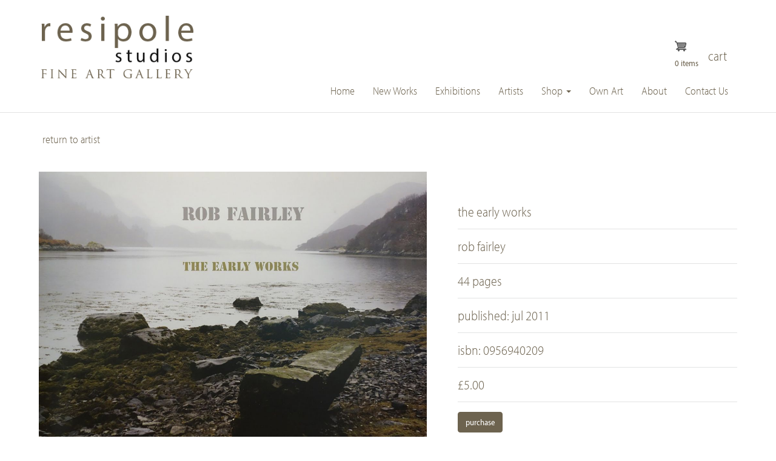

--- FILE ---
content_type: text/html; charset=UTF-8
request_url: https://www.resipolestudios.co.uk/product/315
body_size: 7310
content:
<!DOCTYPE html>
<html  lang="en" dir="ltr" prefix="content: http://purl.org/rss/1.0/modules/content/  dc: http://purl.org/dc/terms/  foaf: http://xmlns.com/foaf/0.1/  og: http://ogp.me/ns#  rdfs: http://www.w3.org/2000/01/rdf-schema#  schema: http://schema.org/  sioc: http://rdfs.org/sioc/ns#  sioct: http://rdfs.org/sioc/types#  skos: http://www.w3.org/2004/02/skos/core#  xsd: http://www.w3.org/2001/XMLSchema# ">
  <head>
    <meta charset="utf-8" />
<script async src="https://www.googletagmanager.com/gtag/js?id=UA-126243978-1"></script>
<script>window.dataLayer = window.dataLayer || [];function gtag(){dataLayer.push(arguments)};gtag("js", new Date());gtag("config", "UA-126243978-1", {"groups":"default","anonymize_ip":true});</script>
<link rel="canonical" href="https://www.resipolestudios.co.uk/product/315" />
<link rel="shortcut icon" href="https://www.resipolestudios.co.uk/favicons/favicon.ico" />
<link rel="icon" sizes="16x16" href="https://www.resipolestudios.co.uk/favicons/favicon-16x16.png" />
<link rel="icon" sizes="32x32" href="https://www.resipolestudios.co.uk/favicons/favicon-32x32.png" />
<link rel="icon" sizes="96x96" href="https://www.resipolestudios.co.uk/favicons/favicon-96x96.png" />
<link rel="icon" sizes="192x192" href="https://www.resipolestudios.co.uk/favicons/android-icon-192x192.png" />
<link rel="apple-touch-icon" href="https://www.resipolestudios.co.uk/favicons/apple-icon-60x60.png" />
<link rel="apple-touch-icon" sizes="72x72" href="https://www.resipolestudios.co.uk/favicons/apple-icon-72x72.png" />
<link rel="apple-touch-icon" sizes="76x76" href="https://www.resipolestudios.co.uk/favicons/apple-icon-76x676.png" />
<link rel="apple-touch-icon" sizes="114x114" href="https://www.resipolestudios.co.uk/favicons/apple-icon-114x114.png" />
<link rel="apple-touch-icon" sizes="120x120" href="https://www.resipolestudios.co.uk/favicons/apple-icon-120x120.png" />
<link rel="apple-touch-icon" sizes="144x144" href="https://www.resipolestudios.co.uk/favicons/apple-icon-144x144.png" />
<link rel="apple-touch-icon" sizes="152x152" href="https://www.resipolestudios.co.uk/favicons/apple-icon-152x152.png" />
<link rel="apple-touch-icon" sizes="180x180" href="https://www.resipolestudios.co.uk/favicons/apple-icon-180x180.png" />
<link rel="apple-touch-icon-precomposed" href="https://www.resipolestudios.co.uk/favicons/apple-icon-57x57.png" />
<link rel="apple-touch-icon-precomposed" sizes="72x72" href="https://www.resipolestudios.co.uk/favicons/apple-icon-72x72.png" />
<link rel="apple-touch-icon-precomposed" sizes="76x76" href="https://www.resipolestudios.co.uk/favicons/apple-icon-76x76.png" />
<link rel="apple-touch-icon-precomposed" sizes="114x114" href="https://www.resipolestudios.co.uk/favicons/apple-icon-114x114.png" />
<link rel="apple-touch-icon-precomposed" sizes="120x120" href="https://www.resipolestudios.co.uk/favicons/apple-icon-120x120.png" />
<link rel="apple-touch-icon-precomposed" sizes="144x144" href="https://www.resipolestudios.co.uk/favicons/apple-icon-144x144.png" />
<link rel="apple-touch-icon-precomposed" sizes="152x152" href="https://www.resipolestudios.co.uk/favicons/apple-icon-152x152.png" />
<link rel="apple-touch-icon-precomposed" sizes="180x180" href="https://www.resipolestudios.co.uk/favicons/apple-icon-180x180.png" />
<meta name="Generator" content="Drupal 9 (https://www.drupal.org); Commerce 2" />
<meta name="MobileOptimized" content="width" />
<meta name="HandheldFriendly" content="true" />
<meta name="viewport" content="width=device-width, initial-scale=1.0" />
<script>var ct_check_js_val = '4cedb7a9adc325d80dc6e586f1788e16';var drupal_ac_antibot_cookie_value = '2f573cd907b6c684d47af3072429995cbe53cf344341b19ec1fcd480fb392c3d';var ct_use_alt_cookies = 0;var ct_capture_buffer = 0;</script>
<link rel="icon" href="/sites/resipole/files/favicon.ico" type="image/vnd.microsoft.icon" />

    <title>the early works | Resipole Studios</title>
    <link rel="stylesheet" media="all" href="/sites/resipole/files/css/css_3Dl3wiQMgzAymtdI7LXTwphLzNbvcTbknrCPB_DVuVc.css" />
<link rel="stylesheet" media="all" href="https://cdn.jsdelivr.net/npm/bootstrap@3.4.1/dist/css/bootstrap.min.css" integrity="sha256-bZLfwXAP04zRMK2BjiO8iu9pf4FbLqX6zitd+tIvLhE=" crossorigin="anonymous" />
<link rel="stylesheet" media="all" href="https://cdn.jsdelivr.net/npm/@unicorn-fail/drupal-bootstrap-styles@0.0.2/dist/3.4.0/8.x-3.x/drupal-bootstrap.min.css" integrity="sha512-tGFFYdzcicBwsd5EPO92iUIytu9UkQR3tLMbORL9sfi/WswiHkA1O3ri9yHW+5dXk18Rd+pluMeDBrPKSwNCvw==" crossorigin="anonymous" />
<link rel="stylesheet" media="all" href="/sites/resipole/files/css/css_OtjqB_WmssE-3U8fiG3HMZHTjBiIDvlxXERv9R8Znw8.css" />

    
	<link rel="stylesheet" href="https://use.typekit.net/iul5ctf.css">
  </head>
  <body class="path-product has-glyphicons">
    <a href="#main-content" class="visually-hidden focusable skip-link">
      Skip to main content
    </a>
    
      <div class="dialog-off-canvas-main-canvas" data-off-canvas-main-canvas>
    
  <div role="main" class="main-container container-fluid js-quickedit-main-content">
    <div class="row">

                              <div class="col-sm-12" role="heading">
              <div class="region region-header">
    <section id="block-logoheader" class="block block-block-content block-block-contentc6dc569e-38a2-4073-ab4d-95fedff2b149 clearfix">
  
    

      
            <div class="field field--name-body field--type-text-with-summary field--label-hidden field--item"><p><a href="/"><img alt="Resipole Studios Fine Art Gallery" data-entity-type="file" data-entity-uuid="ca74e37a-ad99-424e-924f-65ea4c264db6" src="/sites/resipole/files/inline-images/resipole-studios-logo-2021.png" width="313" height="132" loading="lazy" /></a></p>

<p> </p></div>
      
  </section>

<section id="block-cart-2" class="block block-commerce-cart clearfix">
  
      <h2 class="block-title">Cart</h2>
    

      <div class="cart--cart-block">
  <div class="cart-block--summary">
    <a class="cart-block--link__expand" href="/cart">
      <span class="cart-block--summary__icon"><img src="/modules/contrib/commerce/icons/ffffff/cart.png" alt="Shopping cart" typeof="foaf:Image" class="img-responsive" />
</span>
      <span class="cart-block--summary__count">0 items</span>
    </a>
  </div>
  </div>

  </section>

<nav role="navigation" aria-labelledby="block-mainnavigation-menu" id="block-mainnavigation">
            <h2 class="sr-only" id="block-mainnavigation-menu">Main navigation</h2>

      
      <ul class="menu menu--main nav navbar-nav">
                      <li class="first">
                                        <a href="/index" data-drupal-link-system-path="node/1">Home</a>
              </li>
                      <li>
                                        <a href="/new-works" data-drupal-link-system-path="node/79">New Works</a>
              </li>
                      <li>
                                        <a href="/exhibitions" data-drupal-link-system-path="node/24">Exhibitions</a>
              </li>
                      <li>
                                        <a href="/artist-overview" data-drupal-link-system-path="artist-overview">Artists</a>
              </li>
                      <li class="expanded dropdown">
                                                                    <a href="/gallery-store" class="dropdown-toggle" data-toggle="dropdown" data-drupal-link-system-path="node/71">Shop <span class="caret"></span></a>
                        <ul class="dropdown-menu">
                      <li class="first">
                                        <a href="/limited-prints-overview" data-drupal-link-system-path="limited-prints-overview">Limited Edition Prints</a>
              </li>
                      <li>
                                        <a href="/artist-overview" data-drupal-link-system-path="artist-overview">Original Artwork</a>
              </li>
                      <li>
                                        <a href="/publishing" data-drupal-link-system-path="node/80">Publishing</a>
              </li>
                      <li>
                                        <a href="/photographic-prints-overview" data-drupal-link-system-path="photographic-prints-overview">Photographic Prints</a>
              </li>
                      <li>
                                        <a href="/gift-vouchers" data-drupal-link-system-path="node/86">Gift Vouchers</a>
              </li>
                      <li class="last">
                                        <a href="/delivery-and-returns" data-drupal-link-system-path="node/81">Delivery and Returns</a>
              </li>
        </ul>
  
              </li>
                      <li>
                                        <a href="/own-art-finance" data-drupal-link-system-path="node/83">Own Art</a>
              </li>
                      <li>
                                        <a href="/about-the-gallery" data-drupal-link-system-path="node/14">About</a>
              </li>
                      <li class="last">
                                        <a href="/contacts" data-drupal-link-system-path="node/15">Contact Us</a>
              </li>
        </ul>
  

  </nav>
<section id="block-sidrtriggerbuttonblock" class="block block-sidr block-sidr-trigger clearfix">
  
    

      <button  data-sidr-options="{&quot;source&quot;:&quot;.menu&quot;,&quot;side&quot;:&quot;right&quot;,&quot;method&quot;:&quot;toggle&quot;,&quot;renaming&quot;:false,&quot;displace&quot;:false,&quot;nocopy&quot;:false}" class="sidr-trigger js-sidr-trigger has-text">
        <span class="sidr-trigger__text">Menu</span></button>

  </section>


  </div>

          </div>
              
            
                  <section class="col-sm-12">

                                      <div class="highlighted">  <div class="region region-highlighted">
    <div data-drupal-messages-fallback class="hidden"></div>

  </div>
</div>
                  
                
                          <a id="main-content"></a>
            <div class="region region-content">
    <section id="block-none" class="block block-block-content block-block-content01dba9a0-8824-46e9-bb3b-df38827b95be clearfix">
  
    

      
            <div class="field field--name-body field--type-text-with-summary field--label-hidden field--item"><div class="go-back">
<form><input class="go-back" onclick="history.back()" type="button" value="Return to Artist" /> </form>
</div>
</div>
      
  </section>

  <article>
  
  
            <div class="field field--name-field-no-frame-image field--type-image field--label-hidden field--item">  <img loading="lazy" src="/sites/resipole/files/styles/main_product_max_height_900/public/book-cover/2104047741.jpg?itok=DvKKhRZh" width="1200" height="869" alt="The Early Works" typeof="foaf:Image" class="img-responsive" />


</div>
      </article>

<section class="views-element-container block block-views block-views-blockmain-product-page-block-1 clearfix" id="block-views-block-main-product-page-block-1">
  
    

      <div class="form-group"><div class="view view-main-product-page view-id-main_product_page view-display-id-block_1 js-view-dom-id-a79ea4ca6b5dc6cd34b94fe26c316ea0356a37ef4550cf68ffd848f4e83e8624">
  
    
      
      <div class="view-content">
          <div class="views-row"><div class="views-field views-field-fieldset"><span class="field-content"><div  class="product-overview-block">
  <div class="views-field views-field-title"><div class="field-content product-list">the early works</div></div><div class="views-field views-field-field-author2"><div class="field-content product-list">Rob Fairley</div></div><div class="views-field views-field-field-number-of-pages-1"><div class="field-content product-list">44 pages</div></div><div class="views-field views-field-field-published-date-1"><div class="field-content product-list">Published: Jul 2011</div></div><div class="views-field views-field-field-isbn-number-1"><div class="field-content product-list">ISBN: 0956940209</div></div><div class="views-field views-field-views-conditional-field-5"><div class="field-content product-list">£5.00</div></div><div class="views-field views-field-views-conditional-field-1"><div class="field-content product-list"><form class="commerce-order-item-add-to-cart-form-commerce-product-315 commerce-order-item-add-to-cart-form" data-drupal-selector="commerce-order-item-add-to-cart-form-commerce-product-315" action="/product/315" method="post" id="commerce-order-item-add-to-cart-form-commerce-product-315" accept-charset="UTF-8">
  <div class="field--type-entity-reference field--name-purchased-entity field--widget-commerce-product-variation-attributes form-group js-form-wrapper form-wrapper" data-drupal-selector="edit-purchased-entity-wrapper" id="edit-purchased-entity-wrapper">      
  </div>
<input autocomplete="off" data-drupal-selector="form-v3f83zuie1u-swz-djytefiwxoh1aqja0e2joos-3-4" type="hidden" name="form_build_id" value="form-V3f83zuiE1u_swz_DJYteFIwxOh1aqJA0E2JOos_3_4" /><input data-drupal-selector="edit-commerce-order-item-add-to-cart-form-commerce-product-315" type="hidden" name="form_id" value="commerce_order_item_add_to_cart_form_commerce_product_315" /><div data-drupal-selector="edit-actions" class="form-actions form-group js-form-wrapper form-wrapper" id="edit-actions--2"><button class="button--add-to-cart button button--primary js-form-submit form-submit btn-primary btn" data-drupal-selector="edit-submit" type="submit" id="edit-submit--2" name="op" value="purchase">purchase</button></div>

</form>
</div></div><div class="views-field views-field-field-book-body"><div class="field-content book-body"><p>With contributions by Claire Gibb, Marshall Anderson, Ralph Bowlov and David Surman.<br /><br />
Published in 2011, this paperback book gives a fascinating insight into the early works of the artist Rob Fairley, focusing on his land art created during a period of time spent living an hermetic existence on a small remote island in the Scottish Highlands.</p>

<p> </p></div></div><div class="views-field views-field-views-conditional-field-3"><div class="field-content enquire-or-reserve"><a href="#block-views-block-enquire-or-reserve-block-1">enquire</a></div></div></div>
</span></div><div class="views-field views-field-fieldset-1"><span class="field-content"><div  class="framed">
  </div>
</span></div></div>

    </div>
  
          </div>
</div>

  </section>

<section class="views-element-container block block-views block-views-blockenquire-or-reserve-block-1 clearfix" id="block-views-block-enquire-or-reserve-block-1">
  
      <h2 class="block-title">Enquire</h2>
    

      <div class="form-group"><div class="view view-enquire-or-reserve view-id-enquire_or_reserve view-display-id-block_1 js-view-dom-id-332ecc4746e8285efa43047778f025c4500a3729d6b684c30440c7c550c32b7e">
  
    
      
      <div class="view-content">
          <div class="views-row"><div class="views-field views-field-webform"><div class="field-content enquire-reserve"><form class="webform-submission-form webform-submission-add-form webform-submission-enquire-or-reserve-form webform-submission-enquire-or-reserve-add-form webform-submission-enquire-or-reserve-commerce_product-315-form webform-submission-enquire-or-reserve-commerce_product-315-add-form webform-submission-enquire-or-reserve-commerce-product-315-add-form js-webform-details-toggle webform-details-toggle" data-drupal-selector="webform-submission-enquire-or-reserve-commerce-product-315-add-form" action="/product/315" method="post" id="webform-submission-enquire-or-reserve-commerce-product-315-add-form" accept-charset="UTF-8">
  
  <div class="webform-readonly form-item js-form-item form-type-textfield js-form-type-textfield form-item-artwork-title js-form-item-artwork-title form-group">
      <label for="edit-artwork-title" class="control-label">Artwork Title</label>
  
  
  <input readonly="readonly" data-drupal-selector="edit-artwork-title" class="form-text form-control" type="text" id="edit-artwork-title" name="artwork_title" value="the early works" size="60" maxlength="255" />

  
  
  </div>
<fieldset data-drupal-selector="edit-name" class="webform-name--wrapper fieldgroup form-composite webform-composite-hidden-title required js-webform-type-webform-name webform-type-webform-name js-form-item form-item js-form-wrapper form-wrapper" id="edit-name--wrapper">
      <legend>
    <span class="visually-hidden fieldset-legend js-form-required form-required">Name</span>
  </legend>
  <div class="fieldset-wrapper">
                  <div class="form-item js-form-item form-type-textfield js-form-type-textfield form-item-name-first js-form-item-name-first form-group">
      <label for="edit-name-first" class="control-label js-form-required form-required">First</label>
  
  
  <input data-drupal-selector="edit-name-first" class="form-text required form-control" type="text" id="edit-name-first" name="name[first]" value="" size="60" maxlength="255" required="required" aria-required="true" />

  
  
  </div>
<div class="form-item js-form-item form-type-textfield js-form-type-textfield form-item-name-last js-form-item-name-last form-group">
      <label for="edit-name-last" class="control-label js-form-required form-required">Last</label>
  
  
  <input data-drupal-selector="edit-name-last" class="form-text required form-control" type="text" id="edit-name-last" name="name[last]" value="" size="60" maxlength="255" required="required" aria-required="true" />

  
  
  </div>


          </div>
</fieldset>
<div class="form-item js-form-item form-type-email js-form-type-email form-item-email js-form-item-email form-group">
      <label for="edit-email" class="control-label js-form-required form-required">Email</label>
  
  
  <input data-drupal-selector="edit-email" class="form-email required form-control" type="email" id="edit-email" name="email" value="" size="60" maxlength="254" required="required" aria-required="true" />

  
  
  </div>
<div class="form-item js-form-item form-type-tel js-form-type-tel form-item-telephone js-form-item-telephone form-group">
      <label for="edit-telephone" class="control-label js-form-required form-required">Telephone</label>
  
  
  <input data-drupal-selector="edit-telephone" class="form-tel required form-control" type="tel" id="edit-telephone" name="telephone" value="" size="30" maxlength="128" required="required" aria-required="true" />

  
  
  </div>
<div class="form-item js-form-item form-type-select js-form-type-select form-item-enquiry-type js-form-item-enquiry-type form-group">
      <label for="edit-enquiry-type" class="control-label js-form-required form-required">Enquiry Type</label>
  
  
  <div class="select-wrapper"><select data-drupal-selector="edit-enquiry-type" class="form-select required form-control" id="edit-enquiry-type" name="enquiry_type" required="required" aria-required="true"><option
            value="" selected="selected">Select</option><option
            value="1">Please reserve &quot;the early works&quot; for me</option><option
            value="2">Please supply further information</option><option
            value="3">Please call me to discuss</option><option
            value="4">I would like to purchase &quot;the early works&quot; through Own Art</option></select></div>

  
  
  </div>
<div class="form-item js-form-item form-type-textarea js-form-type-textarea form-item-your-enquiry-optional- js-form-item-your-enquiry-optional- form-group">
      <label for="edit-your-enquiry-optional-" class="control-label">Your Enquiry (Optional)</label>
  
  
  <div class="form-textarea-wrapper">
  <textarea data-drupal-selector="edit-your-enquiry-optional-" class="form-textarea form-control resize-vertical" id="edit-your-enquiry-optional-" name="your_enquiry_optional_" rows="5" cols="60"></textarea>
</div>


  
  
  </div>
<input autocomplete="off" data-drupal-selector="form-uzhq0faccpznmvnxz6xy8ntcyzgb7xnyrqrylztely0" type="hidden" name="form_build_id" value="form-uzhq0FACcpznMVnXZ6XY8NTCYzgb7XNyRQRyLZtelY0" /><input data-drupal-selector="edit-webform-submission-enquire-or-reserve-commerce-product-315-add-form" type="hidden" name="form_id" value="webform_submission_enquire_or_reserve_commerce_product_315_add_form" /><div data-drupal-selector="edit-actions" class="form-actions form-group js-form-wrapper form-wrapper" id="edit-actions"><button class="webform-button--submit button button--primary js-form-submit form-submit btn-primary btn" data-drupal-selector="edit-submit" type="submit" id="edit-submit" name="op" value="Submit">Submit</button>
</div>


  
</form>
</div></div></div>

    </div>
  
          </div>
</div>

  </section>


  </div>

              </section>

                </div>
  </div>

      <footer class="footer container-fluid" role="contentinfo">
        <div class="region region-footer">
    <section id="block-socialmediaicons" class="block block-block-content block-block-content769cbe63-3eab-4142-87fa-36be39676105 clearfix">
  
    

      
            <div class="field field--name-body field--type-text-with-summary field--label-hidden field--item"><div class="social-media"><a href="https://www.facebook.com/ResipoleStudiosGallery/" target="new"><img alt="Facebook" data-entity-type="file" data-entity-uuid="8bbe5f61-389d-49ae-a8fc-fc3e078fde55" src="/sites/resipole/files/inline-images/facebook.png" width="42" height="41" loading="lazy" /></a></div>

<div class="social-media"><a href="https://twitter.com/resipolestudios" target="new"><img alt="Twitter" data-entity-type="file" data-entity-uuid="34445c9c-46c5-49a7-82ca-ad31bc8f5383" src="/sites/resipole/files/inline-images/twitter.png" width="41" height="41" loading="lazy" /></a></div>

<div class="social-media"><a href="https://www.pinterest.co.uk/resipolestudios/" target="new"><img alt="Pintrest" data-entity-type="file" data-entity-uuid="0d55b622-7e74-4c07-9c24-b15d27d40d53" src="/sites/resipole/files/inline-images/pinterest.png" width="41" height="41" loading="lazy" /></a></div>

<div class="social-media"><a href="https://www.instagram.com/resipole_studios" target="new"><img alt="Instagram" data-entity-type="file" data-entity-uuid="cc970a6c-40d3-4e5f-9fe9-ec3fc6e6e9a9" src="/sites/resipole/files/inline-images/instagram.png" width="40" height="41" loading="lazy" /></a></div>
</div>
      
  </section>

<section id="block-footermap" class="block block-block-content block-block-content28529b89-28d9-447e-9fdd-22894671bbf4 clearfix">
  
    

      
            <div class="field field--name-body field--type-text-with-summary field--label-hidden field--item"><div class="map-tag"><iframe allowfullscreen="" frameborder="0" height="300" src="https://www.google.com/maps/embed?pb=!1m18!1m12!1m3!1d70075.5259970012!2d-5.738260410008014!3d56.71101459520974!2m3!1f0!2f0!3f0!3m2!1i1024!2i768!4f13.1!3m3!1m2!1s0x488bfe1cebf4e4b5%3A0x9fcb841f7f8f9ef6!2sResipole+Studios+Fine+Art+Gallery!5e0!3m2!1sen!2suk!4v1526985892457" style="border:0" width="350"></iframe></div>
</div>
      
  </section>

<section id="block-openinghourstemp" class="block block-block-content block-block-content199b1ab3-7813-454d-89d1-7d8fd78669c4 clearfix">
  
    

      
            <div class="field field--name-body field--type-text-with-summary field--label-hidden field--item"><div class="logo-footer-wrapper">
<h2 class="logo-footer">Opening Times</h2>

<h3>the gallery is currently open by appointment only</h3>

<h3>Arrange a visit by us contacting info@resipolestudios.co.uk or 01967 431506</h3>
</div>
</div>
      
  </section>

<section id="block-copyrightfooter" class="block block-block-content block-block-content3a06f669-f2a0-4186-a836-91692e97c7a1 clearfix">
  
    

      
            <div class="field field--name-body field--type-text-with-summary field--label-hidden field--item"><p>© Copyright Resipole Studios 2021 | <a href="/terms-conditions">Terms and Conditions</a> | <a href="/delivery-returns">Delivery and Returns</a> | <a href="/privacy-policy">Privacy Policy</a> | <a href="https://www.andylock.co.uk" target="new">Website Design Andy Lock</a></p>
</div>
      
  </section>


  </div>

    </footer>
  
  </div>

    
    <script type="application/json" data-drupal-selector="drupal-settings-json">{"path":{"baseUrl":"\/","scriptPath":null,"pathPrefix":"","currentPath":"product\/315","currentPathIsAdmin":false,"isFront":false,"currentLanguage":"en"},"pluralDelimiter":"\u0003","suppressDeprecationErrors":true,"google_analytics":{"account":"UA-126243978-1","trackOutbound":true,"trackMailto":true,"trackDownload":true,"trackDownloadExtensions":"7z|aac|arc|arj|asf|asx|avi|bin|csv|doc(x|m)?|dot(x|m)?|exe|flv|gif|gz|gzip|hqx|jar|jpe?g|js|mp(2|3|4|e?g)|mov(ie)?|msi|msp|pdf|phps|png|ppt(x|m)?|pot(x|m)?|pps(x|m)?|ppam|sld(x|m)?|thmx|qtm?|ra(m|r)?|sea|sit|tar|tgz|torrent|txt|wav|wma|wmv|wpd|xls(x|m|b)?|xlt(x|m)|xlam|xml|z|zip","trackColorbox":true},"simple_popup_blocks":{"settings":[{"pid":"3","identifier":"block-mailchimpsubscriptionformsignuptoournewsletter","type":"0","css_selector":"1","layout":"5","visit_counts":"1,4,7,10,13,16","overlay":"1","escape":"1","trigger_method":"0","trigger_selector":"#custom-css-id","delay":"1","minimize":"0","close":"1","width":"300","cookie_expiry":"100","status":"1"}]},"bootstrap":{"forms_has_error_value_toggle":1,"modal_animation":1,"modal_backdrop":"true","modal_focus_input":1,"modal_keyboard":1,"modal_select_text":1,"modal_show":1,"modal_size":"","popover_enabled":1,"popover_animation":1,"popover_auto_close":1,"popover_container":"body","popover_content":"","popover_delay":"0","popover_html":0,"popover_placement":"right","popover_selector":"","popover_title":"","popover_trigger":"click","tooltip_enabled":1,"tooltip_animation":1,"tooltip_container":"body","tooltip_delay":"0","tooltip_html":0,"tooltip_placement":"auto left","tooltip_selector":"","tooltip_trigger":"hover"},"ajaxTrustedUrl":{"form_action_p_pvdeGsVG5zNF_XLGPTvYSKCf43t8qZYSwcfZl2uzM":true},"sidr":{"closeOnBlur":false,"closeOnEscape":true},"user":{"uid":0,"permissionsHash":"717edbef003c35b7bed34b4c44e87ef0761aa9e3d00d5a023f76f68c6725c4b2"}}</script>
<script src="/sites/resipole/files/js/js_urbjEvQBwCl-k2o-I4jPWEmUr0m9bsmNEuzvqSwtpZc.js"></script>
<script src="https://cdn.jsdelivr.net/npm/bootstrap@3.4.1/dist/js/bootstrap.min.js" integrity="sha256-nuL8/2cJ5NDSSwnKD8VqreErSWHtnEP9E7AySL+1ev4=" crossorigin="anonymous"></script>
<script src="/sites/resipole/files/js/js_CMBQfmFIl_SQgYVB_1fTBv9KwusrUDv1-5n4GLPxCmE.js"></script>

  </body>
</html>


--- FILE ---
content_type: text/css
request_url: https://www.resipolestudios.co.uk/sites/resipole/files/css/css_OtjqB_WmssE-3U8fiG3HMZHTjBiIDvlxXERv9R8Znw8.css
body_size: 6150
content:
.author{display:none}.region-1a{display:none}.col-lg-1,.col-lg-10,.col-lg-11,.col-lg-12,.col-lg-2,.col-lg-3,.col-lg-4,.col-lg-5,.col-lg-6,.col-lg-7,.col-lg-8,.col-lg-9,.col-md-1,.col-md-10,.col-md-11,.col-md-12,.col-md-2,.col-md-3,.col-md-4,.col-md-5,.col-md-6,.col-md-7,.col-md-8,.col-md-9,.col-sm-1,.col-sm-10,.col-sm-11,.col-sm-12,.col-sm-2,.col-sm-3,.col-sm-4,.col-sm-5,.col-sm-6,.col-sm-7,.col-sm-8,.col-sm-9,.col-xs-1,.col-xs-10,.col-xs-11,.col-xs-12,.col-xs-2,.col-xs-3,.col-xs-4,.col-xs-5,.col-xs-6,.col-xs-7,.col-xs-8,.col-xs-9{padding-left:0px;padding-right:0px}#block-sidrtriggerbuttonblock{display:none}.sidr ul li:hover > a,.sidr ul li:hover > span,.sidr ul li.active > a,.sidr ul li.active > span,.sidr ul li.sidr-class-active > a,.sidr ul li.sidr-class-active > span{box-shadow:0 0 0 0 #064650 inset}.sidr ul li{border-bottom:none;border-top:none}.sidr ul{border-top:none;border-bottom:none}.sidr ul li a,.sidr ul li span{font-family:myriad-pro,sans-serif;font-weight:600;font-style:normal;font-size:1.3em;color:#fff;}.sidr li a:link,.sidr li a:visited{font-family:myriad-pro-semi-condensed,sans-serif;font-weight:300;font-style:normal;font-size:1.3em;color:#fff;line-height:48px}.sidr ul.dropdown-menu{background-color:transparent;border-radius:0px;border-width:0px;box-shadow:0 0 0;float:none;font-family:myriad-pro-semi-condensed,sans-serif;font-weight:300;font-style:normal;font-size:1em;color:#fff;position:inherit;z-index:inherit;}.sidr ul.dropdown-menu a:hover{background-color:transparent;text-decoration:underline;}.sidr ul.dropdown-menu li{border-width:1px 0 0 0}#block-views-block-artist-main-reduced-block-1{display:none}#block-logoheader{margin:10px 0px 20px 5%;max-width:260px}#block-logoheader img{width:100%;height:auto}@media (max-width:480px){#block-logoheader{margin:10px 0px 20px 3%;max-width:190px}}.region-header{border-color:#e2e3e3;border-style:solid;border-width:0px 0px 1px 0px}h1{color:#6d634f;font-family:"myriad-pro-semi-condensed",Arial,Helvetica,sans-serif;font-weight:500;font-style:normal;font-size:2.2em;padding-bottom:20px;text-align:center;text-transform:lowercase;}h2{color:#6d634f;font-family:"myriad-pro-semi-condensed",Arial,Helvetica,sans-serif;font-weight:500;font-style:normal;font-size:1.9em;padding-bottom:20px;text-align:left;text-transform:lowercase;}h3{color:#6d634f;font-family:"myriad-pro-semi-condensed",Arial,Helvetica,sans-serif;font-weight:500;font-style:normal;font-size:1.3em;text-align:left;text-transform:lowercase;}@media (max-width:760px){h1{color:#6d634f;font-family:"myriad-pro-semi-condensed",Arial,Helvetica,sans-serif;font-weight:500;font-style:normal;font-size:2em;padding-bottom:20px;text-align:center;text-transform:lowercase;}h2{color:#6d634f;font-family:"myriad-pro-semi-condensed",Arial,Helvetica,sans-serif;font-weight:500;font-style:normal;font-size:1.7em;padding-bottom:20px;text-align:left;text-transform:lowercase;}h3{color:#6d634f;font-family:"myriad-pro-semi-condensed",Arial,Helvetica,sans-serif;font-weight:500;font-style:normal;font-size:1.3em;text-align:left;text-transform:lowercase;}}@media (max-width:480px){h1{color:#6d634f;font-family:"myriad-pro-semi-condensed",Arial,Helvetica,sans-serif;font-weight:500;font-style:normal;font-size:1.8em;padding-bottom:20px;text-align:center;text-transform:lowercase;}h2{color:#6d634f;font-family:"myriad-pro-semi-condensed",Arial,Helvetica,sans-serif;font-weight:500;font-style:normal;font-size:1.5em;padding-bottom:20px;text-align:left;text-transform:lowercase;}h3{color:#6d634f;font-family:"myriad-pro-semi-condensed",Arial,Helvetica,sans-serif;font-weight:500;font-style:normal;font-size:1.2em;text-align:left;text-transform:lowercase;}}#block-mainnavigation{float:right;margin:-60px 5% 0px 5%}#block-mainnavigation .menu--main li{color:#6d634f;font-family:"myriad-pro-semi-condensed",Arial,Helvetica,sans-serif;font-weight:300;font-style:normal;font-size:1.3em;}#block-mainnavigation .menu--main li a:link,#block-mainnavigation .menu--main li a:visited{color:#6d634f}#block-mainnavigation .menu--main li a:hover{background-color:transparent;color:#353534;}#block-mainnavigation .menu--main li a.is-active{background-image:url(/sites/resipole/files/menu-marker.png);background-repeat:no-repeat;background-position:6% 55%;}#block-mainnavigation ul.dropdown-menu{margin:25px 0px 0px 0px;color:#6d634f;font-family:"myriad-pro-semi-condensed",Arial,Helvetica,sans-serif;font-weight:300;font-style:normal;}#block-mainnavigation .navbar-nav > li > .dropdown-menu{margin:14px 0px 0px 0px}#block-mainnavigation .dropdown-menu{border-width:0px 0px 1px 0px;background-color:rgba(255,255,255,0.9);font-weight:300;border-radius:0px;}#block-mainnavigation .dropdown-menu > li > a{background-position:left;font-weight:300;}#block-mainnavigation .dropdown-menu > .active > a,.dropdown-menu > .active > a:hover,.dropdown-menu > .active > a:focus{background-color:transparent;color:#353534;padding-bottom:10px}.flex-caption{background-color:rgba(255,255,255,0.7);color:#6d634f;font-family:"myriad-pro-semi-condensed",Arial,Helvetica,sans-serif;font-weight:300;font-style:normal;font-size:2.2em;margin-top:-50px;text-align:center;padding:5px 0px 5px 0px;position:relative;z-index:300}.header{background-color:#222222}.flex-control-paging li{background-color:rgba(109,99,79,0.2)}.flex-control-paging li a{background-color:rgba(109,99,79,0.2);width:8px;height:8px}.flex-control-paging li a.flex-active{background-color:rgba(109,99,79,0.9)}.flexslider{overflow:hidden;}.flexslider .slides{height:100%;}.flexslider .slides li{height:100%;position:relative;}.flexslider .slides li h1{position:absolute;z-index:9;top:30px;left:25%;width:50%;text-align:center;text-shadow:1px 1px 1px #fff;}.flexslider .slides li .home-banners{background-position:center;height:100%;width:100%;transition-delay:650ms;transition:transform 12s ease-in-out;-webkit-backface-visibility:hidden;-webkit-background-size:cover;-moz-background-size:cover;-o-background-size:cover;-webkit-transform-style:preserve-3d;background-size:cover;z-index:1;}.flexslider .slides li.flex-active-slide .home-banners{transform:scale(1.2);}.home-banners img{transform:rotate3d(1,1,1,.01deg);}#block-views-block-home-body-text-block-1{margin:30px 5% 30px 5%}.home-body{color:#353534;font-family:"myriad-pro-semi-condensed",Arial,Helvetica,sans-serif;font-weight:300;font-style:normal;font-size:1.3em;text-align:justify;}@media (max-width:860px){#block-views-block-home-body-text-block-1{margin:30px 3% 30px 3%}.home-body{color:#353534;font-family:"myriad-pro-semi-condensed",Arial,Helvetica,sans-serif;font-weight:300;font-style:normal;font-size:1.2em;text-align:justify;}}#block-views-block-basic-page-main-block-1{margin:30px 5% 0px 5%}#block-views-block-artist-main-block-1{background-color:#e2e3e3;margin:10px 5% 30px 5%;padding:8px 12px 8px 12px;width:25%;}.picture-of-artist{text-align:center}.about-artist-title{color:#6d634f;font-family:"myriad-pro-semi-condensed",Arial,Helvetica,sans-serif;font-weight:500;font-style:normal;font-size:1.5em;padding:15px 0px 15px 0px;text-align:left;text-transform:lowercase;}.picture-of-artist img{width:100%;height:auto;max-width:180px}.artist-body{color:#353534;font-family:"myriad-pro-semi-condensed",Arial,Helvetica,sans-serif;font-weight:300;font-style:normal;font-size:1.3em;text-align:left;}.artist-video{margin:30px 0px 20px 0px}#block-views-block-artist-main-block-1 h1{text-align:left;}.framed-version{display:inline-block;width:55%;margin:30px 0px 0px 0px}.framed-version img{box-shadow:0 4px 8px 0 rgba(0,0,0,0.3),0 6px 20px 0 rgba(0,0,0,0.3);}.framed-version .colorbox{width:28%;display:inline-block;margin:0px 2.2% 0px 2.2%;}#views-exposed-form-mixed-artists-overview-page-1,#views-exposed-form-list-of-products-page-1{text-align:center}#views-exposed-form-mixed-artists-overview-page-1 .control-label,#views-exposed-form-list-of-products-page-1 .control-label{color:#6d634f;font-weight:300;font-family:"myriad-pro-semi-condensed",Arial,Helvetica,sans-serif;font-weight:300;font-style:normal;font-size:1.4em}.btn-info:hover{border-color:#6d634f;}.btn{border-color:transparent;}.select-wrapper::after{color:#6d634f}#block-limitedprintsbody,#block-photographicprintsbody{color:#353534;font-family:"myriad-pro-semi-condensed",Arial,Helvetica,sans-serif;font-weight:300;font-style:normal;font-size:1.3em;text-align:left;margin:30px 5% 30px 5%}.view-mixed-artists-overview,.view-limited-prints-artists-overview,.view-mixed-photographers-overview,#block-views-block-publishing-overview-block-1{margin:30px 4% 30px 4%}.view-mixed-artists-overview .views-row,.view-limited-prints-artists-overview .views-row,.view-mixed-photographers-overview .views-row,.view-publishing-overview .views-row{border-color:#e2e3e3;border-style:solid;border-width:1px;display:inline-block;margin:30px 1% 0px 1%;padding:8px;vertical-align:top;width:22.5%;}.view-mixed-artists-overview .art-overview-title,.view-limited-prints-artists-overview .art-overview-title,.view-mixed-photographers-overview .art-overview-title,.view-publishing-overview .art-overview-title{color:#706653;font-family:myriad-pro-semi-condensed,sans-serif;font-weight:300;font-style:normal;font-size:1.8em;text-align:left;text-transform:lowercase;}.art-overview-artist{color:#706653;font-family:myriad-pro-semi-condensed,sans-serif;font-weight:300;font-style:normal;font-size:1.5em;text-align:left;text-transform:lowercase;margin:0px 0px 7px 0px;}.view-mixed-artists-overview .view-artwork,.view-limited-prints-artists-overview .view-artwork,.view-mixed-photographers-overview .view-artwork,.view-publishing-overview .view-artwork{background-color:#e2e3e3;color:#fff;font-family:myriad-pro-semi-condensed,sans-serif;font-weight:300;font-style:normal;font-size:1.3em;text-align:center;}.view-artwork a:link,.view-artwork a:visited{color:#706653}.artist-overview-image{height:200%;overflow:hidden;margin-bottom:5px}.artist-overview-image img{height:auto}@media (max-width:1060px){.view-mixed-artists-overview .views-row,.view-limited-prints-artists-overview .views-row,.view-mixed-photographers-overview .views-row,.view-publishing-overview .views-row{border-color:#e2e3e3;border-style:solid;border-width:1px;display:inline-block;margin:30px 1% 0px 1%;padding:8px;vertical-align:top;width:30.5%;}.view-mixed-artists-overview .art-overview-title,.view-limited-prints-artists-overview .art-overview-title,.view-mixed-photographers-overview .art-overiew-title,.view-publishing-overview .art-overview-title{color:#706653;font-family:myriad-pro-semi-condensed,sans-serif;font-weight:300;font-style:normal;font-size:1.7em;text-align:left;text-transform:lowercase;}.art-overview-artist{color:#706653;font-family:myriad-pro-semi-condensed,sans-serif;font-weight:300;font-style:normal;font-size:1.4em;text-align:left;text-transform:lowercase;margin:0px 0px 7px 0px;}}@media (max-width:760px){.view-mixed-artists-overview .views-row,.view-limited-prints-artists-overview .views-row,.view-mixed-photographers-overview .view-row,.view-publishing-overview .views-row{border-color:#e2e3e3;border-style:solid;border-width:1px;display:inline-block;margin:30px 1% 0px 1%;padding:8px;vertical-align:top;width:47%;}.view-mixed-artists-overview .art-overview-title,.view-limited-prints-artists-overview .art-overview-title,.view-mixed-photographers-overview .art-overview-title,.view-publishing-overview .art-overview-title{color:#706653;font-family:myriad-pro-semi-condensed,sans-serif;font-weight:300;font-style:normal;font-size:1.5em;text-align:left;text-transform:lowercase;color:#706653;font-family:myriad-pro-semi-condensed,sans-serif;font-weight:300;font-style:normal;font-size:1.3em;text-align:left;text-transform:lowercase;margin:0px 0px 7px 0px;}.artist-overview-image{height:200px;overflow:hidden;margin-bottom:5px}}@media (max-width:480px){.view-mixed-artists-overview .views-row,.view-limited-prints-artists-overview .views-row,.view-mixed-photographers-overview .views-row,.view-publishing-overview .views-row{border-color:#e2e3e3;border-style:solid;border-width:1px;display:inline-block;margin:30px 1% 0px 1%;padding:8px;vertical-align:top;width:47%;}.view-mixed-artists-overview .art-overview-title,.view-limited-prints-artists-overview .art-overview-title,.view-mixed-photographers-overview .art-overview-title,.view-publishing-overview .art-overview-title{color:#706653;font-family:myriad-pro-semi-condensed,sans-serif;font-weight:300;font-style:normal;font-size:1.5em;text-align:left;text-transform:lowercase;}.artist-overview-image{height:170px;overflow:hidden;margin-bottom:5px}}#block-views-block-artist-work-overview-block-1,#block-views-block-exhibition-work-main-page-block-1,#block-views-block-artist-works-overview-new-block-1{float:right;text-align:center;margin-top:0px;width:70%}#block-views-block-exhibition-body-block-1{background-color:#e2e3e3;margin:30px 5% 30px 5%;padding:20px 12px 30px 12px;width:25%;}.exhibition-body-float{color:#353534;font-family:"myriad-pro-semi-condensed",Arial,Helvetica,sans-serif;font-weight:300;font-style:normal;font-size:1.3em;text-align:left;}#block-views-block-limited-prints-overview-2-block-1,#block-views-block-new-works-overview-block-1,#block-views-block-other-work-block-block-1,#block-views-block-photographic-prints-block-1{text-align:center;margin:30px 5% 30px 5%}#block-views-block-artist-work-overview-block-1 .art-overview-title,#block-views-block-artist-works-overview-new-block-1 .art-overview-title,#block-views-block-limited-prints-overview-2-block-1 .art-overview-title,#block-views-block-photographic-prints-block-1 .art-overview-title,#block-views-block-new-works-overview-block-1 .art-overview-title,#block-views-block-other-work-block-block-1 .art-overview-title,#block-views-block-exhibition-work-main-page-block-1 .art-overview-title{color:#706653;font-family:myriad-pro-semi-condensed,sans-serif;font-weight:300;font-style:normal;font-size:1.8em;text-align:left;text-transform:lowercase;}#block-views-block-artist-work-overview-block-1 .price-sold,#block-views-block-artist-works-overview-new-block-1 .price-sold,#block-views-block-limited-prints-overview-2-block-1 .price-sold,#block-views-block-new-works-overview-block-1 .price-sold,#block-views-block-other-work-block-block-1 .price-sold,#block-views-block-exhibition-work-main-page-block-1 .price-sold{color:#706653;font-family:myriad-pro-semi-condensed,sans-serif;font-weight:300;font-style:normal;font-size:1.6em;margin:10px 0px 10px 0px;text-align:left;text-transform:lowercase;}.overview-dimensions{color:#706653;font-family:myriad-pro-semi-condensed,sans-serif;font-weight:300;font-style:normal;font-size:1.4em;margin:10px 0px 10px 0px;text-align:left;text-transform:lowercase;}#block-views-block-artist-work-overview-block-1 .view-artwork,#block-views-block-artist-works-overview-new-block-1 .view-artwork,#block-views-block-limited-prints-overview-2-block-1 .view-artwork,#block-views-block-photographic-prints-block-1 .view-artwork,#block-views-block-new-works-overview-block-1 .view-artwork,#block-views-block-other-work-block-block-1 .view-artwork,#block-views-block-exhibition-work-main-page-block-1 .view-artwork{background-color:#e2e3e3;color:#fff;font-family:myriad-pro-semi-condensed,sans-serif;font-weight:300;font-style:normal;font-size:1.3em;text-align:center;}.view-artwork a:link,.view-artwork a:visited{color:#706653}.view-artist-work-overview,.view-artist-works-overview-new{padding:10px 2% 10px 2%;}#block-views-block-artist-work-overview-block-1 .views-row,#block-views-block-artist-works-overview-new-block-1 .views-row,#block-views-block-exhibition-work-main-page-block-1 .views-row{border-color:#e2e3e3;border-style:solid;border-width:1px;margin:0px 14px 20px 14px;padding:8px;width:30%;}#block-views-block-limited-prints-overview-2-block-1 .views-row,#block-views-block-photographic-prints-block-1 .views-row,#block-views-block-new-works-overview-block-1 .views-row,#block-views-block-other-work-block-block-1 .views-row{border-color:#e2e3e3;border-style:solid;border-width:1px;margin:0px 14px 20px 14px;padding:8px;width:22%;}#block-views-block-artist-work-overview-block-1 .views-row:hover,#block-views-block-artist-works-overview-new-block-1 .views-row:hover,#block-views-block-limited-prints-overview-2-block-1 .views-row:hover,#block-views-block-photographic-prints-block-1 .views-row:hover,#block-views-block-new-works-overview-block-1 .views-row:hover,#block-views-block-exhibition-work-main-page-block-1 .views-row:hover{opacity:0.8;}.view-all{border-color:#acacac;border-style:solid;border-width:1px;border-radius:8px;font-family:myriad-pro-semi-condensed,sans-serif;font-weight:300;font-style:normal;font-size:1.4em;width:220px;margin:40px auto 60px auto}.view-all a:link,.view-all a:visited{color:#acacac}.views-all a:hover{color:#2b2a2a}.sold-exhib{float:right;color:#d20707;font-size:1.8em;margin-top:7px}.art-overview-title-mini{color:#706653;font-size:1.1em;margin:10px 0px 10px 0px;}@media (max-width:960px){#block-views-block-artist-work-overview-block-1 .art-overview-title,#block-views-block-artist-works-overview-new-block-1 .art-overview-title,#block-views-block-limited-prints-overview-2-block-1 .art-overview-title,#block-views-block-photographic-prints-block-1 .art-overview-title,#block-views-block-new-works-overview-block-1 .art-overview-title,#block-views-block-other-work-block-block-1 .art-overview-title,#block-views-block-exhibition-work-main-page-block-1 .art-overview-title{color:#706653;font-family:myriad-pro-semi-condensed,sans-serif;font-weight:300;font-style:normal;font-size:1.5em;text-align:left;text-transform:lowercase;}#block-views-block-limited-prints-overview-2-block-1 .views-row,#block-views-block-photographic-prints-block-1 .views-row,#block-views-block-new-works-overview-block-1 .views-row,#block-views-block-other-work-block-block-1 .views-row,#block-views-block-exhibition-work-main-page-block-1 .views-row{border-color:#e2e3e3;border-style:solid;border-width:1px;margin:0px 14px 20px 14px;padding:8px;width:28%;}}@media (max-width:760px){#block-views-block-artist-work-overview-block-1 .art-overview-title,#block-views-block-artist-works-overview-new-block-1 .art-overview-title,#block-views-block-limited-prints-overview-2-block-1 .art-overview-title,#block-views-block-photographic-prints-block-1 .art-overview-title,#block-views-block-new-works-overview-block-1 .art-overview-title,#block-views-block-other-work-block-block-1 .art-overview-title,#block-views-block-exhibition-work-main-page-block-1 .art-overview-title{color:#706653;font-family:myriad-pro-semi-condensed,sans-serif;font-weight:300;font-style:normal;font-size:1.5em;text-align:left;text-transform:lowercase;}#block-views-block-limited-prints-overview-2-block-1 .views-row,#block-views-block-photographic-prints-block-1 .views-row,#block-views-block-new-works-overview-block-1 .views-row,#block-views-block-other-work-block-block-1 .views-row,#block-views-block-exhibition-work-main-page-block-1 .views-row{border-color:#e2e3e3;border-style:solid;border-width:1px;margin:0px 14px 20px 14px;padding:8px;width:44%;}}@media (max-width:560px){#block-views-block-artist-work-overview-block-1 .art-overview-title,#block-views-block-artist-works-overview-new-block-1 .art-overview-title,#block-views-block-limited-prints-overview-2-block-1 .art-overview-title,#block-views-block-photographic-prints-block-1 .art-overview-title,#block-views-block-new-works-overview-block-1 .art-overview-title,#block-views-block-other-work-block-block-1 .art-overview-title,#block-views-block-exhibition-work-main-page-block-1 .art-overview-title{color:#706653;font-family:myriad-pro-semi-condensed,sans-serif;font-weight:300;font-style:normal;font-size:1.3em;text-align:left;text-transform:lowercase;}#block-views-block-limited-prints-overview-2-block-1 .views-row,#block-views-block-photographic-prints-block-1 .views-row,#block-views-block-new-works-overview-block-1 .views-row,#block-views-block-other-work-block-block-1 .views-row,#block-views-block-exhibition-work-main-page-block-1 .views-row{border-color:#e2e3e3;border-style:solid;border-width:1px;margin:0px 10px 20px 10px;padding:8px;width:43%;}}@media (max-width:1500px){#block-views-block-artist-main-block-1{display:none}#block-views-block-artist-main-reduced-block-1{display:block;}.view-artist-work-overview,.view-artist-works-overview-new,.view-exhibition-work-main-page{padding:10px 0% 10px 0%;}#block-views-block-artist-work-overview-block-1,#block-views-block-artist-works-overview-new-block-1,#block-views-block-exhibition-work-main-page-block-1{float:none;text-align:center;margin:0px 2% 0px 2%;width:98%}#block-views-block-artist-work-overview-block-1 .views-row,#block-views-block-artist-works-overview-new-block-1 .views-row,#block-views-block-exhibition-work-main-page-block-1 .views-row{border-color:#e2e3e3;border-style:solid;border-width:1px;margin:0px 11px 20px 11px;padding:8px;text-align:center;width:22.1%;}#block-views-block-artist-main-reduced-block-1,#block-views-block-exhibition-body-block-1{background-color:#e2e3e3;clear:both;margin:40px 3% 40px 3%;padding:10px;width:93%;}#block-views-block-artist-main-reduced-block-1 .picture-of-artist{float:left}#block-views-block-artist-main-reduced-block-1 .artist-body,#block-views-block-artist-main-reduced-block-1 .about-artist-title{margin-left:220px}}@media (max-width:480px){#block-views-block-artist-work-overview-block-1 .views-row,#block-views-block-artist-works-overview-new-block-1 .views-row,#block-views-block-exhibition-work-main-page-block-1 .views-row{border-color:#e2e3e3;border-style:solid;border-width:1px;margin:0px 11px 20px 11px;padding:8px;text-align:center;width:42%;}}#elevate_zoom--basic_zoom,.field--name-field-no-frame-image,#elevate_zoom--tint_zoom,#elevate_zoom--inner_zoom,#elevate_zoom--lens_zoom{float:left;margin:10px 0px 60px 5%;width:50%}#block-none{margin:30px 5% 30px 5%}#block-none button,html input[type="button"],input[type="reset"],input[type="submit"]{border-width:0px;background-color:transparent;color:#6d634f;font-family:"myriad-pro-semi-condensed",Arial,Helvetica,sans-serif;font-weight:300;font-style:normal;font-size:1.3em;text-transform:lowercase}#block-none a:hover{text-decoration:underline;}.view-main-product-page{margin:60px 5% 0px 5%}.product-overview-block{float:right;margin:0px 0px 0px 0px;width:40%;}.product-main-image{width:55%;}.product-main-artist{color:#6d634f;font-family:"myriad-pro-semi-condensed",Arial,Helvetica,sans-serif;font-weight:500;font-style:normal;font-size:2.2em;padding-bottom:30px;text-align:left;text-transform:lowercase;}.product-list{border-color:#e2e3e3;border-style:solid;border-width:0px 0px 1px 0px;color:#706653;font-family:myriad-pro-semi-condensed,sans-serif;font-weight:300;font-style:normal;font-size:1.6em;margin-bottom:12px;padding-bottom:12px;text-transform:lowercase;}.additional-info{color:#706653;font-family:myriad-pro-semi-condensed,sans-serif;font-weight:300;font-style:normal;font-size:1.3em;margin-top:30px;padding-bottom:12px;text-transform:lowercase;}.book-body{color:#353534;font-family:"myriad-pro-semi-condensed",Arial,Helvetica,sans-serif;font-weight:300;font-style:normal;font-size:1.3em;margin:40px 0px 0px 0px;text-align:justify;}.enquire-or-reserve{color:#6d634f;font-family:"myriad-pro-semi-condensed",Arial,Helvetica,sans-serif;font-weight:300;font-style:normal;font-size:1.5em;margin:40px 0px 15px 0px}.enquire-or-reserve a:link,.enquire-or-reserve a:visited{color:#6d634f;}.enquire-or-reserve a:hover{text-decoration:underline}@media (max-width:860px){#elevate_zoom--basic_zoom,.field--name-field-no-frame-image,#elevate_zoom--tint_zoom,#elevate_zoom--inner_zoom,#elevate_zoom--lens_zoom{float:left;margin:60px 0px 60px 5%;width:55%}.view-main-product-page{margin:60px 3% 30px 3%}.product-overview-block{float:right;margin:0px 0px 0px 0px;width:35%;}.product-main-image{width:55%;}.product-main-artist{color:#6d634f;font-family:"myriad-pro-semi-condensed",Arial,Helvetica,sans-serif;font-weight:500;font-style:normal;font-size:1.7em;padding-bottom:30px;text-align:left;text-transform:lowercase;}.product-list{border-color:#e2e3e3;border-style:solid;border-width:0px 0px 1px 0px;color:#706653;font-family:myriad-pro-semi-condensed,sans-serif;font-weight:300;font-style:normal;font-size:1.4em;margin-bottom:12px;padding-bottom:12px;text-transform:lowercase;}.book-body{color:#353534;font-family:"myriad-pro-semi-condensed",Arial,Helvetica,sans-serif;font-weight:300;font-style:normal;font-size:1.2em;margin:40px 0px 0px 0px;text-align:justify;}}@media (max-width:660px){#elevate_zoom--basic_zoom,.field--name-field-no-frame-image,#elevate_zoom--tint_zoom,#elevate_zoom--inner_zoom,#elevate_zoom--lens_zoom{float:none;margin:60px 3% 10px 3%;width:94%}.view-main-product-page{margin:60px 3% 30px 3%}.product-overview-block{float:none;margin:0px 0px 60px 0px;width:94%;}.product-main-image{width:55%;}.product-main-artist{color:#6d634f;font-family:"myriad-pro-semi-condensed",Arial,Helvetica,sans-serif;font-weight:500;font-style:normal;font-size:1.8em;padding-bottom:30px;text-align:left;text-transform:lowercase;}.product-list{border-color:#e2e3e3;border-style:solid;border-width:0px 0px 1px 0px;color:#706653;font-family:myriad-pro-semi-condensed,sans-serif;font-weight:300;font-style:normal;font-size:1.5em;margin-bottom:12px;padding-bottom:12px;text-transform:lowercase;}.book-body{color:#353534;font-family:"myriad-pro-semi-condensed",Arial,Helvetica,sans-serif;font-weight:300;font-style:normal;font-size:1.2em;margin:40px 0px 0px 0px;text-align:justify;}.framed-version{display:inline-block;width:100%;margin:30px 0px 0px 0px;}.framed-version .colorbox{width:28%;display:inline-block;margin:0px 2.2% 0px 2.2%;}}#block-views-block-new-works-overview-home-block-1{margin:0px 5% 0px 5%}#block-views-block-future-exhibitions-overview-2-block-1,#block-views-block-current-exhibitions-overview-2-block-1{margin:0px 4% 40px 4%}#block-views-block-future-exhibitions-overview-2-block-1 h2,#block-views-block-current-exhibitions-overview-2-block-1 h2{margin-left:.6%}#block-views-block-new-works-overview-home-block-1 h2 a:link,#block-views-block-new-works-overview-home-block-1 h2 a:visited,#block-views-block-future-exhibitions-overview-2-block-1 h2 a:link,#block-views-block-future-exhibitions-overview-2-block-1 h2 a:visited,#block-views-block-current-exhibitions-overview-2-block-1 h2 a:link,#block-views-block-current-exhibitions-overview-2-block-1 h2 a:visited{color:#6d634f;}#block-views-block-new-works-overview-home-block-1 h2 a:hover,#block-views-block-future-exhibitions-overview-2-block-1 h2 a:hover,#block-views-block-current-exhibitions-overview-2-block-1 h2 a:hover{text-decoration:underline}#block-views-block-new-works-overview-home-block-1 .views-row{display:inline-block;vertical-align:top;width:23.8%}#block-views-block-future-exhibitions-overview-2-block-1 .exhibition-image-1 img,#block-views-block-current-exhibitions-overview-2-block-1 .exhibition-image-1 img{float:left;vertical-align:top;margin:0px .6% 40px .6%;width:23.8%}#block-views-block-future-exhibitions-overview-2-block-1 .views-row,#block-views-block-current-exhibitions-overview-2-block-1 .views-row{clear:both;}.exhibit-2{margin:0px 1% 0px 1%}.exhibit-3{margin:0px 1% 0px 0%}.exhibition-title-1{color:#6d634f;font-family:"myriad-pro-semi-condensed",Arial,Helvetica,sans-serif;font-weight:500;font-style:normal;font-size:1.7em;padding-bottom:20px;text-align:left;text-transform:lowercase;margin-left:.6%}.exhibition-title-1 a:link,.exhibition-title-1 a:visited{color:#6d634f}.exhibition-date-1{color:#706653;font-family:myriad-pro-semi-condensed,sans-serif;font-weight:300;font-style:normal;font-size:1.6em;margin:-20px 0px 15px .6%;}.new-works-footer{color:#706653;font-family:myriad-pro-semi-condensed,sans-serif;font-weight:300;font-style:normal;font-size:1.3em;text-transform:lowercase;}@media (max-width:860px){#block-views-block-new-works-overview-home-block-1{margin:0px 3% 40px 3%}#block-views-block-future-exhibitions-overview-2-block-1,#block-views-block-current-exhibitions-overview-2-block-1{margin:0px 2% 40px 2%}#block-views-block-future-exhibitions-overview-2-block-1 h2,#block-views-block-current-exhibitions-overview-2-block-1 h2{margin-left:.6%}#block-views-block-future-exhibitions-overview-2-block-1 .exhibition-image-1 img,#block-views-block-current-exhibitions-overview-2-block-1 .exhibition-image-1 img{float:left;vertical-align:top;margin:0px .5% 40px .5%;width:49%}#block-views-block-new-works-overview-home-block-1 .views-row{display:inline-block;vertical-align:top;width:49%;margin-bottom:10px;}.exhibit-2{margin:0px 0px 0px 1%}.exhibit-3{margin:0px 1% 0px 0px}.exhibition-title-1{color:#6d634f;font-family:"myriad-pro-semi-condensed",Arial,Helvetica,sans-serif;font-weight:500;font-style:normal;font-size:1.7em;padding-bottom:20px;text-align:left;text-transform:lowercase;}.exhibition-title-1 a:link,.exhibition-title-1 a:visited{color:#6d634f}.exhibition-date-1{color:#706653;font-family:myriad-pro-semi-condensed,sans-serif;font-weight:300;font-style:normal;font-size:1.6em;margin:-20px 0px 15px 0px;}.new-works-footer{color:#706653;font-family:myriad-pro-semi-condensed,sans-serif;font-weight:300;font-style:normal;font-size:1.1em;text-transform:lowercase;}}@media (max-width:480px){#block-views-block-new-works-overview-home-block-1 .views-row{display:inline-block;vertical-align:top;width:48%;margin-bottom:10px;}}#block-views-block-contact-page-block-1,#block-views-block-shipping-enquiry-block-1{margin:30px 15% 30px 15%}#block-views-block-enquire-or-reserve-block-1{background-color:#ededed;margin:60px 0px 30px 0px;padding:60px 15% 60px 15%;}#block-views-block-enquire-or-reserve-block-1 h2{text-align:center;font-weight:300;font-size:1.6em}#webform-submission-contact-resipole-node-15-add-form,#webform-submission-shipping-enquiry-node-82-add-form,.block-views-blockenquire-or-reserve-block-1{color:#353534;font-family:"myriad-pro-semi-condensed",Arial,Helvetica,sans-serif;font-weight:300;font-style:normal;font-size:1.3em;margin:40px 10% 40px 10%;text-align:center}#webform-submission-contact-resipole-node-15-add-form label,#webform-submission-shipping-enquiry-node-82-add-form label,.block-views-blockenquire-or-reserve-block-1  label{color:#6d634f;font-family:"myriad-pro-semi-condensed",Arial,Helvetica,sans-serif;font-weight:300;font-style:normal;font-size:1.2em;text-align:center}#webform-submission-contact-resipole-node-15-add-form .form-text,.block-views-blockenquire-or-reserve-block-1  .form-text{font-size:1.3em;text-align:center}.block-views-blockenquire-or-reserve-block-1  .form-text,.block-views-blockenquire-or-reserve-block-1  .form-email,.block-views-blockenquire-or-reserve-block-1  .form-tel,#block-views-block-contact-page-block-1 .form-tel,#block-views-block-contact-page-block-1 .form-email,#block-views-block-contact-page-block-1 .form-textarea{font-size:1.2em;text-align:center}.block-views-blockenquire-or-reserve-block-1  .form-textarea{font-size:1.2em;text-align:l}#webform-submission-shipping-enquiry-node-82-add-form .form-select{font-size:1.2em;text-align:center}.block-views-blockenquire-or-reserve-block-1  .form-select{font-size:1em;text-align:center}.form-actions .btn{background-color:#6d634f;border-color:#6d634f}.form-actions .btn:hover{background-color:#989898}.checkout-pane-coupon-redemption .btn{background-color:#6d634f;border-color:#6d634f}.checkout-pane-coupon-redemption  .btn:hover{background-color:#989898}@media (max-width:760px){#block-views-block-contact-page-block-1,#block-views-block-shipping-enquiry-block-1{margin:30px 5% 30px 5%}#block-views-block-enquire-or-reserve-block-1{background-color:#ededed;margin:30px 0px 30px 0px;padding:0px 5% 0px 5%;}#block-views-block-enquire-or-reserve-block-1 h2{text-align:center;font-weight:300;font-size:1.6em}#webform-submission-contact-resipole-node-15-add-form,#webform-submission-shipping-enquiry-node-82-add-form,.block-views-blockenquire-or-reserve-block-1{color:#353534;font-family:"myriad-pro-semi-condensed",Arial,Helvetica,sans-serif;font-weight:300;font-style:normal;font-size:1.2em;margin:40px 5% 40px 5%;text-align:center}#webform-submission-contact-resipole-node-15-add-form label,#webform-submission-shipping-enquiry-node-82-add-form label,.block-views-blockenquire-or-reserve-block-1  label{color:#6d634f;font-family:"myriad-pro-semi-condensed",Arial,Helvetica,sans-serif;font-weight:300;font-style:normal;font-size:1.1em;text-align:center}#webform-submission-contact-resipole-node-15-add-form .form-text,.block-views-blockenquire-or-reserve-block-1  .form-text{font-size:1.2em;text-align:center}.block-views-blockenquire-or-reserve-block-1  .form-text,.block-views-blockenquire-or-reserve-block-1  .form-email,.block-views-blockenquire-or-reserve-block-1  .form-tel{font-size:1.2em;text-align:center}.block-views-blockenquire-or-reserve-block-1  .form-textarea{font-size:1.1em;text-align:l}#webform-submission-shipping-enquiry-node-82-add-form .form-select{font-size:1.1em;text-align:center}.block-views-blockenquire-or-reserve-block-1  .form-select{font-size:.9em;text-align:center}.form-actions .btn{background-color:#6d634f;border-color:#6d634f}.form-actions .btn:hover{background-color:#989898}}#block-socialmediaicons{background-color:#fff;padding:7px 0px 7px 0px;text-align:center}.social-media{display:inline-block;margin:0px 1% 0px 1%}.footer{background-color:#e2e3e3;padding:0px 0px 0px 0px;}.footer a:link,.footer a:visited{color:#6d634f}#block-copyrightfooter{background-color:#dbdbdb;color:#353534;clear:both;font-family:"myriad-pro-semi-condensed",Arial,Helvetica,sans-serif;font-weight:300;font-style:normal;font-size:1em;padding:4px 0px 4px 0px;text-align:center}#block-openinghourstemp{float:left;font-family:"myriad-pro-semi-condensed",Arial,Helvetica,sans-serif;font-weight:300;font-style:normal;margin:30px 0px 30px 5%}.logo-footer{max-width:200px}.logo-footer img{width:100%;height:auto}.opening-footer{color:#6d634f;font-size:1.5em;margin:20px 0px 10px 0px;}.appoint-footer{font-size:1.3em}.tel-footer{color:#6d634f;font-size:1.7em}#block-footermap{float:right;margin:30px 5% 30px 0px}.map-tag{-webkit-filter:grayscale(100%);��� filter:grayscale(100%);}.map-location,{border-color:#afacac;border-style:solid;border-width:1px;width:390px;height:195px;-webkit-filter:grayscale(100%);��� filter:grayscale(100%);}@media (max-width:860px){#block-openinghourstemp{float:none;font-family:"myriad-pro-semi-condensed",Arial,Helvetica,sans-serif;font-weight:300;font-style:normal;margin:60px 3% 30px 3%;text-align:center;}.logo-footer{max-width:200px;margin:0px auto 0px auto}.logo-footer img{width:100%;height:auto}.opening-footer{color:#6d634f;font-size:1.4em;margin:20px 0px 10px 0px;}.appoint-footer{font-size:1.2em}.tel-footer{color:#6d634f;font-size:1.7em}#block-footermap{float:none;margin:30px 3% 30px 3%;text-align:center}.map-tag{-webkit-filter:grayscale(100%);��� filter:grayscale(100%);}.map-location,{border-color:#afacac;border-style:solid;border-width:1px;width:390px;height:195px;-webkit-filter:grayscale(100%);��� filter:grayscale(100%);}}@media (max-width:480px){#block-footermap{float:none;margin:30px 0% 30px 0%;text-align:center;position:relative;width:100%}.map-tag{-webkit-filter:grayscale(100%);��� filter:grayscale(100%);}.map-location,{border-color:#afacac;border-style:solid;border-width:1px;width:390px;height:195px;-webkit-filter:grayscale(100%);��� filter:grayscale(100%);}}#block-views-block-control-panel-pages-block-1,#views-form-resipole-orders-page-1{margin:60px 5% 30px 5%;}#block-views-block-control-panel-pages-block-1 .home-body{text-align:center}#views-exposed-form-resipole-orders-page-1{text-align:center}.cp-wrapper{border-color:#bdbebf;border-style:solid;border-width:1px;display:inline-block;margin:0px 4px 30px 4px;padding:10px 10px 10px 10px;width:48%;vertical-align:top}.cp-title{border-color:#d8d9da;border-style:solid;border-width:0px 0px 1px;color:#6d634f;font-size:1.1em;font-weight:500;text-transform:lowercase;text-align:left}.cp-title img{margin-right:5px}.cp-link{border-color:#d8d9da;border-style:solid;border-width:0px 0px 1px;text-indent:12px;line-height:1.6em;font-size:1em;text-align:left}.cp-link a:link,.cp-link a:visited{color:#353534;}.view-artist-list-admin,.view-list-of-exhibitions,.view-shipping-costs,.view-list-of-products,.view-artist-reference,.view-exhibition-reference{margin:0px 10% 60px 10%}.view-artist-list-admin a:link,.view-artist-list-admin a:visted,.view-list-of-exhibitions a:link,.view-list-of-exhibitions a:visited,.view-shipping-costs a:link,.view-shipping-costs a:visited,.view-list-of-products a:link,.view-list-of-products  a:visited,.view-artist-reference a:visited,.view-artist-reference a:link,.view-exhibition-reference a:link,.view-exhibition-reference a:visited{color:#6d634f}.view-list-of-products .views-field-filename{max-width:120px;overflow:hidden;}#vbo-action-form-wrapper{margin:45px 0px 45px 0px;font-family:"myriad-pro-semi-condensed",Arial,Helvetica,sans-serif;font-weight:300;font-style:normal;}#vbo-action-form-wrapper label{color:#6d634f;font-family:"myriad-pro-semi-condensed",Arial,Helvetica,sans-serif;font-weight:300;font-style:normal;font-size:1.3em;font-weight:300;text-align:left}.view-list-of-products .form-inline .form-group{margin:0px 8px 30px 8px;}@media (max-width:860px){.cp-wrapper{border-color:#bdbebf;border-style:solid;border-width:1px;display:block;margin:0px 4px 30px 4px;padding:10px 10px 10px 10px;width:100%;vertical-align:top}}#block-cart-2{float:right;font-family:"myriad-pro-semi-condensed",Arial,Helvetica,sans-serif;font-style:normal;width:90px;margin:-125px 6% 0px 0px}#block-cart-2 h2{float:right;margin-right:4.35%;font-family:myriad-pro-semi-condensed,sans-serif;font-weight:300;font-style:normal;font-size:1.6em;}.cart-block--summary__count{color:#6d634f}#block-cart-2 a:link,#block-cart-3 a:visited{color:#6d634f}@media (max-width:480px){#block-cart-2{float:right;font-family:"myriad-pro-semi-condensed",Arial,Helvetica,sans-serif;font-style:normal;width:90px;margin:-90px 3% 0px 0px}}.cart-total{color:#6d634f;font-size:1.2em;font-weight:300}.cart-price{font-size:1.2em;font-weight:300}.cart-total a:link,.cart-total a:visited{color:#6d634f;text-decoration:underline;}.basket-title{background-image:url(/sites/resipole/files/cart-icon.png);background-position:left;background-repeat:no-repeat;color:#6d634f;float:right;font-family:"myriad-pro-semi-condensed",Arial,Helvetica,sans-serif;font-weight:500;font-style:normal;font-size:1.5em;margin:6px 0px 0px 0px;padding-left:40px}.basket-title a:link,.basket-title a:visited{color:#6d634f;}.cart{color:#6d634f;font-family:myriad-pro-semi-condensed,sans-serif;font-weight:300;font-style:normal;font-size:1.3em;margin:60px 5% 80px 5%}#edit-checkout{color:#fff}.cart th{font-weight:300;}.table-striped > tbody > tr:nth-of-type(2n+1){background-color:#dbdbdb;}.cart .btn-danger,.cart .btn-info{background-color:#989898;border-color:#989898}.cart .btn-danger:hover,.cart .btn-info:hover{background-color:#6d634f;border-color:#6d634f}.cart-empty-page{text-align:center;color:#6d634f;font-family:myriad-pro-semi-condensed,sans-serif;font-weight:300;font-style:normal;font-size:1.3em;margin-top:40px;margin-bottom:60px}#commerce-checkout-flow-multistep-default{font-family:myriad-pro-semi-condensed,sans-serif;font-weight:300;font-style:normal;font-size:1.4em;margin:60px 5% 60px 5%}#commerce-checkout-flow-multistep-default .panel{background-color:#dbdbdb}#commerce-checkout-flow-multistep-default .control-label{color:#6d634f;font-family:myriad-pro-semi-condensed,sans-serif;font-weight:300;font-style:normal;font-size:.9em;}#commerce-checkout-flow-multistep-default .panel-title{color:#6d634f;font-family:myriad-pro-semi-condensed,sans-serif;font-weight:300;font-style:normal;font-size:.9em;}#commerce-checkout-flow-multistep-default .panel-default,#commerce-checkout-flow-multistep-default .panel-heading{background-color:#dbdbdb;border-color:#dbdbdb}.layout-region-checkout-secondary{color:#6d634f;font-family:myriad-pro-semi-condensed,sans-serif;font-weight:300;font-style:normal;font-size:1em;}.layout-checkout-form{color:#6d634f;font-family:myriad-pro-semi-condensed,sans-serif;font-weight:300;font-style:normal;font-size:1.1em;}#commerce-checkout-flow-multistep-default .form-control{font-size:.9em}#edit-shipping-information-shipments-0 legend{color:#6d634f;font-weight:300;margin-top:20px}.layout-checkout-form .form-composite legend{font-weight:300;padding-top:15px}#auth_box input[type="text"],#auth_box input[type="password"]{width:100%}@media (max-width:1100px){#block-sidrtriggerbuttonblock{display:inline-block;}#block-mainnavigation{display:none}#block-sidrtriggerbuttonblock{background-color:#dbdbdb;display:block;padding-bottom:8px;padding-top:4px;position:relative;text-align:center;z-index:600}.sidr-trigger{background-color:transparent;background-image:url(/sites/resipole/files/menu-icon.png);background-repeat:no-repeat;background-position:left center;border-style:none;color:#706653;font-size:1.4em;font-family:myriad-pro-semi-condensed,sans-serif;font-weight:300;padding-left:18px;}.sidr{background-color:rgba(112,102,83,0.8);box-shadow:0 0 0 0 #706653 inset;font-family:myriad-pro-semi-condensed,sans-serif;font-weight:300;list-style:none;color:#fff;text-indent:10px;}.sidr-inner li{border-color:#c1b398;border-style:solid;border-width:0px 0px 1px 4px;}}.messages__wrapper{margin:0px 5% 0px 5%}.alert-success{background-color:#e2e3e3;border-color:#e2e3e3;color:#6d634f}.own-art-text h3{margin-bottom:20px;text-align:center}.own-art-logo{margin:20px auto 30px auto;max-width:300px;width:40%;}.own-art-logo img{width:100%;height:auto}.own-art-text{text-align:center}.own-art-text a:link,.own-art-text a:visited{color:#6d634f;text-decoration:underline;}#block-ownart{margin:30px 5% 30px 5%}#block-ownart h3{color:#6d634f;font-family:"myriad-pro-semi-condensed",Arial,Helvetica,sans-serif;font-weight:500;font-style:normal;font-size:1.5em;text-transform:lowercase;margin-bottom:20px;text-align:center}.own-art-logo-block{margin:20px auto 30px auto;max-width:200px;width:40%;}.own-art-logo-block img{width:100%;height:auto}@media (max-width:860px){#block-ownart{margin:30px 3% 30px 3%}#block-ownart h3{color:#6d634f;font-family:"myriad-pro-semi-condensed",Arial,Helvetica,sans-serif;font-weight:500;font-style:normal;font-size:1.4em;text-transform:lowercase;margin-bottom:20px;text-align:center}.own-art-logo-block{margin:20px auto 30px auto;max-width:200px;width:30%;}}@media (max-width:960px){#block-views-block-artist-main-block-1{display:none}#block-views-block-artist-main-reduced-block-1{display:block;}.view-artist-work-overview{padding:10px 0% 10px 0%;}#block-views-block-artist-work-overview-block-1,#block-views-block-exhibition-work-main-page-block-1{float:none;text-align:center;margin:0px 0% 0px 0%;width:100%}#block-views-block-artist-work-overview-block-1 .views-row,#block-views-block-exhibition-work-main-page-block-1 .views-row{border-color:#e2e3e3;border-style:solid;border-width:1px;margin:0px 14px 20px 14px;padding:8px;text-align:center;width:28%;}#block-views-block-artist-main-reduced-block-1{background-color:#e2e3e3;clear:both;margin:40px 3% 40px 3%;padding:10px}#block-views-block-artist-main-reduced-block-1 .picture-of-artist{float:left}#block-views-block-artist-main-reduced-block-1 .artist-body,#block-views-block-artist-main-reduced-block-1 .about-artist-title{margin-left:220px}}@media (max-width:760px){#block-views-block-artist-main-reduced-block-1{background-color:#e2e3e3;clear:both;margin:40px 3% 40px 3%;padding:10px;text-align:center}#block-views-block-artist-main-reduced-block-1 .picture-of-artist{float:none;margin:10px auto 10px auto;}#block-views-block-artist-main-reduced-block-1 .artist-body,#block-views-block-artist-main-reduced-block-1 .about-artist-title{margin-left:0px}#block-views-block-artist-main-reduced-block-1 .about-artist-title{text-align:left}}@media (max-width:560px){#block-views-block-artist-main-block-1{display:none}.view-artist-work-overview{padding:10px 0% 10px 0%;}#block-views-block-artist-work-overview-block-1,#block-views-block-exhibition-work-main-page-block-1{float:none;text-align:center;margin:0px 0% 0px 0%;width:100%}#block-views-block-artist-work-overview-block-1 .views-row,#block-views-block-exhibition-work-main-page-block-1 .views-row{border-color:#e2e3e3;border-style:solid;border-width:1px;margin:0px 10px 20px 10px;padding:8px;text-align:center;width:43%;}}#block-views-block-exhibition-main-page-block-1{margin:30px 5% 30px 5%}.exhibition-date-main{color:#6d634f;font-family:"myriad-pro-semi-condensed",Arial,Helvetica,sans-serif;font-weight:300;font-style:normal;font-size:1.6em;text-transform:lowercase;text-align:center;margin:10px 0px 40px 0px}.exhibition-body{color:#353534;font-family:"myriad-pro-semi-condensed",Arial,Helvetica,sans-serif;font-weight:300;font-style:normal;font-size:1.3em;}#block-views-block-gift-vouchers-block-1{margin:50px 3% 50px 3%;text-align:center}#block-views-block-gift-vouchers-block-1 .views-row{display:inline-block;margin:0px 2% 0px 2%;width:20%;}.gift-voucher-title{color:#6d634f;font-family:"myriad-pro-semi-condensed",Arial,Helvetica,sans-serif;font-weight:300;font-style:normal;font-size:1.7em;margin:30px 0px 40px 0px;text-align:center;text-transform:lowercase;}@media (max-width:960px){#block-views-block-gift-vouchers-block-1 .views-row{display:inline-block;margin:0px 2% 50px 2%;width:40%;}.gift-voucher-title{color:#6d634f;font-family:"myriad-pro-semi-condensed",Arial,Helvetica,sans-serif;font-weight:300;font-style:normal;font-size:1.4em;margin:30px 0px 40px 0px;text-align:center;text-transform:lowercase;}}.view-display-id-order_page{color:#6d634f;font-family:"myriad-pro-semi-condensed",Arial,Helvetica,sans-serif;font-weight:300;font-style:normal;font-size:1.3em;margin:40px 5% 40px 5%}#block-mailchimpsubscriptionformsignuptoournewsletter,#block-mailchimpsubscriptionformpopupnewslettersignup,#block-mailchimpsubscriptionformsignuptooutnewsletter{color:#fff;margin:20px 5% 80px 5%;text-align:center}#block-mailchimpsubscriptionformsignuptoournewsletter h2,#block-mailchimpsubscriptionformpopupnewslettersignup h2,#block-mailchimpsubscriptionformsignuptooutnewsletter h2{color:#6d634f;text-align:center}#block-mailchimpsubscriptionformsignuptoournewsletter label,#block-mailchimpsubscriptionformpopupnewslettersignup label,#block-mailchimpsubscriptionformsignuptooutnewsletter label{color:#6d634f;font-family:"myriad-pro-semi-condensed",Arial,Helvetica,sans-serif;font-weight:300;font-style:normal;font-size:1.5em;}#block-mailchimpsubscriptionformsignuptoournewsletter .form-email,#block-mailchimpsubscriptionformpopupnewslettersignup .form-email,#block-mailchimpsubscriptionformsignuptooutnewsletter .form-email{color:#6d634f;font-family:"myriad-pro-semi-condensed",Arial,Helvetica,sans-serif;font-weight:300;font-style:normal;font-size:1.3em;max-width:300px;margin:15px auto 40px auto;text-align:center}#block-mailchimpsubscriptionformsignuptoournewsletter .form-actions .btn,#block-mailchimpsubscriptionformpopupnewslettersignup .form-actions .btn,#block-mailchimpsubscriptionformsignuptooutnewsletter .forms-actions .btn{color:#fff;font-family:"myriad-pro-semi-condensed",Arial,Helvetica,sans-serif;font-weight:300;font-style:normal;font-size:1.3em;}#block-mailchimpsubscriptionformsignuptooutnewsletter .forms-actions .btn a:link,#block-mailchimpsubscriptionformsignuptooutnewsletter .forms-actions .btn a:visited{color:#fff}#block-mailchimpsubscriptionformsignuptoournewsletter{display:none}.spb-popup-main-wrapper{background-color:rgba(255,255,255,0.9);border-width:1px;border-color:#6d634f;}#block-backtoartistoverview{margin:20px 5% 20px 5%}.back-to-overview{color:#6d634f;font-family:"myriad-pro-semi-condensed",Arial,Helvetica,sans-serif;font-weight:300;font-style:normal;font-size:1.3em;}.back-to-overview a:link,.back-to-overview a:visited{color:#6d634f;text-decoration:none;}.back-to-overview a:visited hover{text-decoration:underline;}.webform-confirmation{color:#6d634f;font-family:"myriad-pro-semi-condensed",Arial,Helvetica,sans-serif;font-weight:300;font-style:normal;font-size:1.4em;text-align:center;margin:80px 0px 140px 0px}#block-views-block-home-banner-video-block-1 video{width:100%;height:auto;}#block-mailchimpsubscriptionformsignuptooutnewsletter button{border-color:#fff;border-style:solid;border-width:1px 1px 1px 1px;color:#fff;}#block-views-block-main-photographi-print-page-block-1 .form-select{font-size:18px;}#block-views-block-main-photographi-print-page-block-1 label{font-size:18px;}#block-views-block-main-photographi-print-page-block-1 .product-overview-block{float:right;margin:5% 5% 0px 0px;width:35%;}#block-views-block-photographer-bio-block-1{background-color:#e2e3e3;padding:20px;margin:10px 6% 60px 6%;}@media (max-width:480px){#block-views-block-main-photographi-print-page-block-1 .product-overview-block{float:none;margin:0px 5% 0px 5%;width:90%;}}.confirm-order-greeting{color:#6d634f;font-family:"myriad-pro-semi-condensed",Arial,Helvetica,sans-serif;font-weight:500;font-style:normal;font-size:34px;margin:15px 0px 40px 0px;text-align:center;}.confirm-order-no{color:#353534;font-family:"myriad-pro-semi-condensed",Arial,Helvetica,sans-serif;font-weight:500;font-style:normal;font-size:24px;margin:15px 0px 40px 0px;text-align:center;}.confirm-order-body{color:#353534;font-family:"myriad-pro-semi-condensed",Arial,Helvetica,sans-serif;font-weight:300;font-style:normal;font-size:19px;margin:15px 0px 10px 0px;text-align:center;}.confirm-order-wrapper{display:flex;gap:40px;flex-wrap:wrap;flex-direction:row;justify-content:space-evenly;padding:20px 10% 20px 10%;}.confirm-order-column{flex:1 0 45%;text-align:center;}.confirm-order-heading{color:#6d634f;font-family:"myriad-pro-semi-condensed",Arial,Helvetica,sans-serif;font-weight:500;font-style:normal;font-size:21px;margin:35px 0px 15px 0px;}.confirm-order-info{color:#353534;font-family:"myriad-pro-semi-condensed",Arial,Helvetica,sans-serif;font-weight:300;font-style:normal;font-size:19px;}
